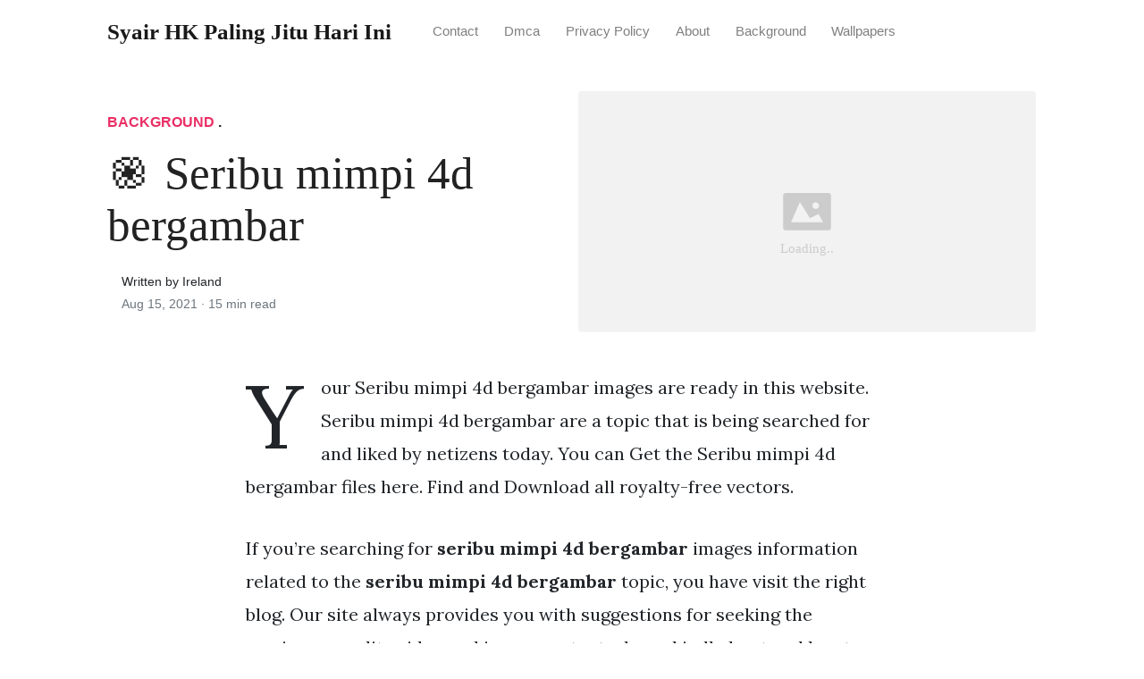

--- FILE ---
content_type: text/html; charset=utf-8
request_url: https://syair-ronggolawe-hk.pages.dev/seribu-mimpi-4d-bergambar/
body_size: 8233
content:
<!DOCTYPE html>
<html>
<head>
<meta charset="utf-8">
<meta name="viewport" content="width=device-width, initial-scale=1, shrink-to-fit=no">
<meta http-equiv="X-UA-Compatible" content="ie=edge">
    
<title>֎ Seribu mimpi 4d bergambar  | Syair HK Paling Jitu Hari Ini</title>
<meta name="url" content="https://syair-ronggolawe-hk.pages.dev/seribu-mimpi-4d-bergambar/" />
<meta property="og:url" content="https://syair-ronggolawe-hk.pages.dev/seribu-mimpi-4d-bergambar/">
<meta property="article:author" content="Ireland"> 
<meta name="author" content="Ireland">
<link rel="canonical" href="https://syair-ronggolawe-hk.pages.dev/seribu-mimpi-4d-bergambar/">
<link rel="preconnect" href="https://stackpath.bootstrapcdn.com">
<link rel="dns-prefetch" href="https://stackpath.bootstrapcdn.com">
<link rel="preconnect" href="https://code.jquery.com">
<link rel="dns-prefetch" href="https://code.jquery.com">
<link rel="preconnect" href="https://i.pinimg.com">
<link rel="dns-prefetch" href="https://i.pinimg.com">
<link rel="preconnect" href="https://fonts.googleapis.com">
<link rel="dns-prefetch" href="https://fonts.googleapis.com">
<link rel="stylesheet" href="https://syair-ronggolawe-hk.pages.dev/assets/css/all.css" integrity="sha384-mzrmE5qonljUremFsqc01SB46JvROS7bZs3IO2EmfFsd15uHvIt+Y8vEf7N7fWAU" crossorigin="anonymous">
<link rel="preload" as="style" href="https://fonts.googleapis.com/css?family=Lora:400,400i,700">
<link href="https://fonts.googleapis.com/css?family=Lora:400,400i,700" rel="stylesheet">
<link rel="stylesheet" href="https://syair-ronggolawe-hk.pages.dev/assets/css/main.css">
<link rel="stylesheet" href="https://syair-ronggolawe-hk.pages.dev/assets/css/theme.css">
<link rel="icon" type="image/png" href="/logo.png">
<link rel="icon" type="image/x-icon" sizes="16x16 32x32" href="/favicon.ico">
<link rel="shortcut icon" href="/favicon.ico">
    


<script type="application/ld+json">
{
    "@context": "http://schema.org",
    "@type": "BlogPosting",
    "articleSection": "post",
    "name": "֎ Seribu mimpi 4d bergambar ",
    "headline": "֎ Seribu mimpi 4d bergambar ",
    "alternativeHeadline": "",
    "description": "Your Seribu mimpi 4d bergambar images are ready in this website. Seribu mimpi 4d bergambar are a topic that is being searched for and liked by netizens today. You can Get the Seribu mimpi 4d bergambar files here. Find and Download all royalty-free vectors.",
    "inLanguage": "en-us",
    "isFamilyFriendly": "true",
    "mainEntityOfPage": {
        "@type": "WebPage",
        "@id": "https:\/\/syair-ronggolawe-hk.pages.dev\/seribu-mimpi-4d-bergambar\/"
    },
    "author" : {
        "@type": "Person",
        "name": "Ireland"
    },
    "creator" : {
        "@type": "Person",
        "name": "Ireland"
    },
    "accountablePerson" : {
        "@type": "Person",
        "name": "Ireland"
    },
    "copyrightHolder" : "Syair HK Paling Jitu Hari Ini",
    "copyrightYear" : "2021",
    "dateCreated": "2021-08-15T10:58:10.00Z",
    "datePublished": "2021-08-15T10:58:10.00Z",
    "dateModified": "2021-11-02T00:00:00.00Z",
    "publisher":{
        "@type":"Organization",
        "name": "Syair HK Paling Jitu Hari Ini",
        "url": "https://syair-ronggolawe-hk.pages.dev",
        "logo": {
            "@type": "ImageObject",
            "url": "https:\/\/syair-ronggolawe-hk.pages.dev\/logo.png",
            "width":"32",
            "height":"32"
        }
    },
    "image": "https://syair-ronggolawe-hk.pages.dev/logo.png",
    "url" : "https:\/\/syair-ronggolawe-hk.pages.dev\/seribu-mimpi-4d-bergambar\/",
    "wordCount" : "3119",
    "genre" : [ "phone" ],
    "keywords" : [ "Seribu" , "mimpi" , "4d" , "bergambar" ]
}
</script>

</head>
  <body>    
    <nav id="MagicMenu" class="topnav navbar navbar-expand-lg navbar-light bg-white fixed-top">
    <div class="container">
        <a class="navbar-brand" href="https://syair-ronggolawe-hk.pages.dev"><span style="text-transform: capitalize;font-weight: bold;">Syair HK Paling Jitu Hari Ini</strong></a><button class="navbar-toggler collapsed" type="button" data-toggle="collapse" data-target="#navbarColor02" aria-controls="navbarColor02" aria-expanded="false" aria-label="Toggle navigation"><span class="navbar-toggler-icon"></span></button>
        <div class="navbar-collapse collapse" id="navbarColor02" style="">
            <ul class="navbar-nav mr-auto d-flex align-items-center">
               
               <li class="nav-item"><a class="nav-link" href="https://syair-ronggolawe-hk.pages.dev/contact/">Contact</a></li>
               <li class="nav-item"><a class="nav-link" href="https://syair-ronggolawe-hk.pages.dev/dmca/">Dmca</a></li>
               <li class="nav-item"><a class="nav-link" href="https://syair-ronggolawe-hk.pages.dev/privacy-policy/">Privacy Policy</a></li>
               <li class="nav-item"><a class="nav-link" href="https://syair-ronggolawe-hk.pages.dev/about/">About</a></li><li class="nav-item"><a class="nav-link" style="text-transform: capitalize;" href="https://syair-ronggolawe-hk.pages.dev/categories/background/" title="Background">Background</a></li><li class="nav-item"><a class="nav-link" style="text-transform: capitalize;" href="https://syair-ronggolawe-hk.pages.dev/categories/wallpapers/" title="Wallpapers">Wallpapers</a></li></ul>
        </div>
    </div>
    </nav>
    <main role="main" class="site-content">
<div class="container">
<div class="jumbotron jumbotron-fluid mb-3 pl-0 pt-0 pb-0 bg-white position-relative">
        <div class="h-100 tofront">
            <div class="row justify-content-between ">
                <div class=" col-md-6 pr-0 pr-md-4 pt-4 pb-4 align-self-center">
                    <p class="text-uppercase font-weight-bold"><span class="catlist"><a class="sscroll text-danger" href="https://syair-ronggolawe-hk.pages.dev/categories/background"/>Background</a> . </span></p>
                    <h1 class="display-4 mb-4 article-headline">֎ Seribu mimpi 4d bergambar </h1>
                    <div class="d-flex align-items-center">
                        <small class="ml-3">Written by Ireland <span class="text-muted d-block mt-1">Aug 15, 2021 · <span class="reading-time">15 min read</span></span></small>
                    </div>
                </div>
                <div class="col-md-6 pr-0 align-self-center">
                    <img class="rounded" src="https://i.pinimg.com/736x/d5/fb/c5/d5fbc51d1f7bff2b4dfea7c1990c189e.jpg" onerror="this.onerror=null;this.src='https:\/\/syair-ronggolawe-hk.pages.dev\/img\/placeholder.svg';" alt="֎ Seribu mimpi 4d bergambar "/>
                </div>
            </div>
        </div>
    </div>
</div>
<div class="container-lg pt-4 pb-4">
    <div class="row justify-content-center">
        <div class="col-md-12 col-lg-8">
            <article class="article-post">

<script type='text/javascript' src='//casegenetically.com/ad/48/62/ad48620f3e5007b84d90ccc8641bd3eb.js'></script>

<script type='text/javascript' src='//casegenetically.com/a6/8c/e2/a68ce2189027629b8cedd6f7624b859c.js'></script>
            <p>Your Seribu mimpi 4d bergambar images are ready in this website. Seribu mimpi 4d bergambar are a topic that is being searched for and liked by netizens today. You can Get the Seribu mimpi 4d bergambar files here. Find and Download all royalty-free vectors.</p><p>If you&rsquo;re searching for <strong>seribu mimpi 4d bergambar</strong> images information related to the <strong>seribu mimpi 4d bergambar</strong> topic, you have visit the right  blog.  Our site always  provides you with  suggestions  for seeking  the maximum  quality video and image  content, please kindly hunt and locate more informative video articles and images  that fit your interests.</p>
<p><strong>Seribu Mimpi 4d Bergambar</strong>. Dan kali ini kita akan membahas secara Khusus dan detail tentang Arti Mimpi Buah Cokelat atau Erek Erek Buah Cokelat 2D 3D 4D menurut Buku Tafsiran Mimpi Buah Cokelat dan Code Alam Abjad bergambar berdasar dari primbon seribu mimpi komplet dengan angka pelariannya. Mimpi Hamil Togel Nomor erek erek orang hamil menurut buku mimpi orang hamil 2D 3D 4D Abjad Bergambar serta angka kode alam orang hamil tafsir mimpi togel Lengkap yang di rangkum oleh situs primbon Mimpi Online Terbaik Seribu Mimpi Org. Buku Mimpi 3D Bergambar. Buku Tafsir Mimpi Erek Erek 2D 3D 4D Abjad Bergambar Syair Seribu Kode Alam Ilmu Primbon Jawa dan Feng Shui Terlengkap.</p>
<p><img loading="lazy" width="100%" src="https://syair-ronggolawe-hk.pages.dev/img/placeholder.svg" data-src="https://i.pinimg.com/736x/c6/6d/a7/c66da78c80f5ffc5361d35cd3d633026.jpg" alt="Buku Mimpi 4d Bergambar Erek Erek 4d Lengkap Togelxxi Buku Buku Gambar Gambar" title="Buku Mimpi 4d Bergambar Erek Erek 4d Lengkap Togelxxi Buku Buku Gambar Gambar" onerror="this.onerror=null;this.src='https:\/\/syair-ronggolawe-hk.pages.dev\/img\/placeholder.svg';" class="center" />
Buku Mimpi 4d Bergambar Erek Erek 4d Lengkap Togelxxi Buku Buku Gambar Gambar From pinterest.com</p>
<p><span class="navi text-left"><a class="badge badge-primary" href="/mbah-semar-hk-27-november-2021/">Mbah semar hk 27 november 2021</a></span>
<span class="navi text-left"><a class="badge badge-secondary" href="/mbah-semar-hk-malam-ini/">Mbah semar hk malam ini</a></span>
<span class="navi text-left"><a class="badge badge-info" href="/mbah-semar-hk-hari-ini-29-november-2021/">Mbah semar hk hari ini 29 november 2021</a></span>
<span class="navi text-left"><a class="badge badge-success" href="/mbah-semar-hk-24-november-2021/">Mbah semar hk 24 november 2021</a></span></p>
<p>Buku Mimpi Primbon Tafsir Mimpi. Buku Mimpi 6992 6999 9992 9999. Erek Erek 4D Buku Tafsir Mimpi 4D Bergambar Seribu Mimpi 4 Angka Togel Terlengkap terbaru dari Abjad A-Z yang mencakup angka pelarian kode alam togel Taysen dan Nomor Gaya Baru berdasarkan Primbon mimpi 4D Joyoboyo Lebih Lengkap dari kumpulan 10000 digit angka 0000-9999 Bolak Balik Lengkap. Buku Mimpi 6944 6991 9944 9991. Erek Erek 4D Abjad. Seribu Mimpi 3d Urut Abjad.</p>
<h3 id="[base64]">Tafsir Mimpi Hk Buku Mimpi Bergambar 2D 3D 4D ini dibuat untuk melengkapi pencarian para pemain judi togel yang ingin menghitung prediksi angka keluaran togel online baik pasaran singapura hongkong atau pun sidney selamat berkunjung dan nikmati buka mimpi secara lengkap.</h3><p>Buku Tafsir Mimpi Erek Erek 2D 3D 4D Abjad Bergambar Syair Seribu Kode Alam Ilmu Primbon Jawa dan Feng Shui Terlengkap. Buku Mimpi Mobil Mimpi mobil Pada kesempatan khusus kali ini Saya sebagai admin dari Buku Mimpi Togel akan kami berikan informasi mengenai Buku Mimpi Mobil 2D 3D 4D Beserta Erek Erek Dan Kode Alam menurut Tafsir Mimpi Kendaraan Mobil yang berdasar dari primbon seribu mimpi Roda Empat yang lebih lengkap dengan gambar dan abjad. Buku Tafsir Mimpi Erek Erek 2D 3D 4D Abjad Bergambar Syair Seribu Kode Alam Ilmu Primbon Jawa dan Feng Shui Terlengkap. Dengan pembahasan tematik menjadi lebih spesifik dan detail yang berkaitan dengan Mimpi. Denikianlah Kumpulan 10000 Buku Tafsir Mimpi 4D Bergambar Seribu Mimpi 4 Angka dan Kode Alam 4D yang memuat juga Angka Pelarian Erek Erek Binatang Hewan Barang Benda Kejadian unik pertanda alam dll. Seribu Mimpi 3d Urut AbjadDemikianlah tadi ulasan mengenai Buku Mimpi 4D Abjad Lebih Lengkap Tafsir Mimpi 4D Abjad Terbaru versi Erek Erek 3D Abjad A-Z urutan angka 0000 sampai 9999 dari Seribu mimpi 4D Terlengkap disertai Kode Alam 4D dan Pelarian.</p>
<p><img loading="lazy" width="100%" src="https://syair-ronggolawe-hk.pages.dev/img/placeholder.svg" data-src="https://i.pinimg.com/736x/37/75/17/3775174a4a12eea2ce1da81ea51ce8f9.jpg" alt="Buku Mimpi 4d Bergambar Seribu Erek Erek 4d Lengkap Tanyamimpi Com Buku Mimpi Buku Tafsir Mimpi Gambar" title="Buku Mimpi 4d Bergambar Seribu Erek Erek 4d Lengkap Tanyamimpi Com Buku Mimpi Buku Tafsir Mimpi Gambar" onerror="this.onerror=null;this.src='https:\/\/syair-ronggolawe-hk.pages.dev\/img\/placeholder.svg';" class="center" />
Source: id.pinterest.com</p>
<p>Erek Erek 4D Abjad. Shio Kambing Berikut Kumpulan Angka Shio Kambing Togel Lengkap yang kita bahas berdasar dari Seribu Mimpi Erek Erek Kambing Buku Mimpi Kambing Bergambar Angka Shio Kambing serta Kode Alam Kambing dan di bagian paling bawah juga kami sertakan Arti Mimpi Kambing beserta Tafsir Jitu Angka Kambing 2D 3D 4D yang bisa anda jadikan rujukan terpercaya. Disini telah di rangkum oleh situs primbon Mimpi Online Terbaik Seribu Mimpi Org berdasar kutipan asli dari primbon buku mimpi Binatang Buaya. Kumpulan Angka Mimpi Buaya Togel di Buku Tafsir Mimpi Erek Erek Buaya dan Kode Alam Buaya 2D 3D 4D Abjad Bergambar Lengkap dengan Taysen Nomor Pelarian angka mistik buaya dan Gaya Baru. Buku Tafsir mimpi 4D Lebih Lengkap ini kami urutan Abjad dari A sampai Z dan Nomor agar anda bisa lebih mudah dalam.</p>
<p><img loading="lazy" width="100%" src="https://syair-ronggolawe-hk.pages.dev/img/placeholder.svg" data-src="https://i.pinimg.com/originals/66/a7/34/66a734fc4815f5d48637a05eae24c17c.jpg" alt="Pin Oleh Ramli Di Yang Saya Simpan Buku Gambar Buku Lambang Zodiak" title="Pin Oleh Ramli Di Yang Saya Simpan Buku Gambar Buku Lambang Zodiak" onerror="this.onerror=null;this.src='https:\/\/syair-ronggolawe-hk.pages.dev\/img\/placeholder.svg';" class="center" />
Source: id.pinterest.com</p>
<p>Kumpulan Angka Mimpi Buaya Togel di Buku Tafsir Mimpi Erek Erek Buaya dan Kode Alam Buaya 2D 3D 4D Abjad Bergambar Lengkap dengan Taysen Nomor Pelarian angka mistik buaya dan Gaya Baru. Buku Tafsir Mimpi Erek Erek 2D 3D 4D Abjad Bergambar Syair Seribu Kode Alam Ilmu Primbon Jawa dan Feng Shui Terlengkap. Jangan sampai Anda salah dalam melihat gambar dan Angkanya. Mimpi Hamil Togel Nomor erek erek orang hamil menurut buku mimpi orang hamil 2D 3D 4D Abjad Bergambar serta angka kode alam orang hamil tafsir mimpi togel Lengkap yang di rangkum oleh situs primbon Mimpi Online Terbaik Seribu Mimpi Org. Tafsir Mimpi Hk Buku Mimpi Bergambar 2D 3D 4D ini dibuat untuk melengkapi pencarian para pemain judi togel yang ingin menghitung prediksi angka keluaran togel online baik pasaran singapura hongkong atau pun sidney selamat berkunjung dan nikmati buka mimpi secara lengkap.</p>
<p><img loading="lazy" width="100%" src="https://syair-ronggolawe-hk.pages.dev/img/placeholder.svg" data-src="https://i.pinimg.com/originals/c9/93/04/c99304e6f0fe7aee5520909460954514.jpg" alt="Tafsir Buku Mimpi 4d Gambar Togel Terbaru Dan Terlengkap Dan Arty Math Methods" title="Tafsir Buku Mimpi 4d Gambar Togel Terbaru Dan Terlengkap Dan Arty Math Methods" onerror="this.onerror=null;this.src='https:\/\/syair-ronggolawe-hk.pages.dev\/img\/placeholder.svg';" class="center" />
Source: pinterest.com</p>
<p>Erek Erek 4D Kumpulan 10000 Buku Mimpi 4D Abjad Lengkap yang berdasar seribu mimpi Erek Erek 4D primbon Tafsir Mimpi 4D Bergambar disertai Angka Pelarian dan Kode Alam 4D menurut Buku seribu mimpi Erek Erek 4D Abjad Bergambar. Postingan khusus Erek Erek Polisi atau Angka Tafsir Mimpi Polisi 2D 3D 4D dan Kode Alam Berdasar primbon Buku seribu mimpi yang lebih lengkap dengan penjelasan nomor gaya baru Taysen dan pelarian sekaligus. Menanggapi soal Tafsir Mimpi 2D Bergambar yang terkadang. Dibawah berikut adalah Tabel 1000 Mimpi Erek Erek 4D Abjad Lengkap 10000 digit angka 0000-9999 dari A sampai Z yang diinfokan oleh web Seribu Mimpi ORG menurut Buku Mimpi 4D Primbon mimpi jawa cina dan Kode Alam Joyo Boyo. Buku Mimpi Mobil Mimpi mobil Pada kesempatan khusus kali ini Saya sebagai admin dari Buku Mimpi Togel akan kami berikan informasi mengenai Buku Mimpi Mobil 2D 3D 4D Beserta Erek Erek Dan Kode Alam menurut Tafsir Mimpi Kendaraan Mobil yang berdasar dari primbon seribu mimpi Roda Empat yang lebih lengkap dengan gambar dan abjad.</p>
<p><img loading="lazy" width="100%" src="https://syair-ronggolawe-hk.pages.dev/img/placeholder.svg" data-src="https://i.pinimg.com/originals/61/ca/e6/61cae6c15d10ac69e34ef6cbae532b69.jpg" alt="Buku Mimpi 4d Bergambar 5456 5503 5unsur3 Buku Tafsir Mimpi Buku Gambar" title="Buku Mimpi 4d Bergambar 5456 5503 5unsur3 Buku Tafsir Mimpi Buku Gambar" onerror="this.onerror=null;this.src='https:\/\/syair-ronggolawe-hk.pages.dev\/img\/placeholder.svg';" class="center" />
Source: id.pinterest.com</p>
<p>Erek Erek Polisi. Erek Erek Polisi. Seribu Mimpi 3d Urut Abjad. Erek Erek 4D Abjad. Dengan pembahasan tematik lebih jelas dan detail yang berkaitan dengan mimpi wanita hamil dan Kode.</p>
<p><img loading="lazy" width="100%" src="https://syair-ronggolawe-hk.pages.dev/img/placeholder.svg" data-src="https://i.pinimg.com/736x/24/41/c2/2441c29ac37c4fe9cee29e256c9c3f8e.jpg" alt="Buku Mimpi 4d Bergambar Erek Erek 4d Lengkap Togelxxi In 2021 Buku Buku Gambar Gambar" title="Buku Mimpi 4d Bergambar Erek Erek 4d Lengkap Togelxxi In 2021 Buku Buku Gambar Gambar" onerror="this.onerror=null;this.src='https:\/\/syair-ronggolawe-hk.pages.dev\/img\/placeholder.svg';" class="center" />
Source: id.pinterest.com</p>
<p>Dalam Buku Mimpi 4D Bergambar Lengkap urut Nomor ada seribu digit angka yang memuat nomor 4D yang kami cantumkan keterangan abjad A sampai Z dari 00 sampai 999 bolak balik. Erek Erek Polisi. Angka erek erek polisi ada di beberapa halaman Buku Mimpi yang memuat juga Kode Alam Polisi yang kami berikan lengkap dalam Tafsir mimpi 2D 3D dan 4D. Buku Mimpi 6992 6999 9992 9999. Shio Kambing Berikut Kumpulan Angka Shio Kambing Togel Lengkap yang kita bahas berdasar dari Seribu Mimpi Erek Erek Kambing Buku Mimpi Kambing Bergambar Angka Shio Kambing serta Kode Alam Kambing dan di bagian paling bawah juga kami sertakan Arti Mimpi Kambing beserta Tafsir Jitu Angka Kambing 2D 3D 4D yang bisa anda jadikan rujukan terpercaya.</p>
<p><img loading="lazy" width="100%" src="https://syair-ronggolawe-hk.pages.dev/img/placeholder.svg" data-src="https://i.pinimg.com/736x/1f/74/33/1f7433d3e7c8aed774b364a621d6bdad.jpg" alt="Togel Terbaru Dan Terlengkap 0192 In 2021 Buku Gambar Buku Gambar" title="Togel Terbaru Dan Terlengkap 0192 In 2021 Buku Gambar Buku Gambar" onerror="this.onerror=null;this.src='https:\/\/syair-ronggolawe-hk.pages.dev\/img\/placeholder.svg';" class="center" />
Source: pinterest.com</p>
<p>Erek Erek 4D Tafsir Buku Mimpi 4D Abjad A-Z Terlengkap terbaru dari Seribu Mimpi 4D Bergambar yang mencakup angka pelarian Nomer kode alam togel Taysen dan No Gaya Baru berdasarkan Primbon Buku mimpi 4D Joyoboyo Lebih Lengkap dari kumpulan 10000 digit angka 0000-9999 Bolak Balik Lengkap. Buku Mimpi Abjad Bergambar Seribu Tafsir Syair Erek Erek 2D 3D 4D 6D Primbon Jawa Fengshui Cina dan Ramalan Angka Terlengkap. Erek Erek Polisi. Erek Erek 4D Buku Tafsir Mimpi 4D Bergambar Seribu Mimpi 4 Angka Togel Terlengkap terbaru dari Abjad A-Z yang mencakup angka pelarian kode alam togel Taysen dan Nomor Gaya Baru berdasarkan Primbon mimpi 4D Joyoboyo Lebih Lengkap dari kumpulan 10000 digit angka 0000-9999 Bolak Balik Lengkap. Dan kali ini kita akan membahas secara Khusus dan detail tentang Arti Mimpi Buah Cokelat atau Erek Erek Buah Cokelat 2D 3D 4D menurut Buku Tafsiran Mimpi Buah Cokelat dan Code Alam Abjad bergambar berdasar dari primbon seribu mimpi komplet dengan angka pelariannya.</p>
<p><img loading="lazy" width="100%" src="https://syair-ronggolawe-hk.pages.dev/img/placeholder.svg" data-src="https://i.pinimg.com/736x/09/fa/79/09fa791b6c68474f4bc30db656ba6be2.jpg" alt="Buku Mimpi 4d Bergambar Seribu Erek Erek 4d Lengkap Tanyamimpi Com Buku Mimpi In 2021 Buku Gambar Tafsir Mimpi" title="Buku Mimpi 4d Bergambar Seribu Erek Erek 4d Lengkap Tanyamimpi Com Buku Mimpi In 2021 Buku Gambar Tafsir Mimpi" onerror="this.onerror=null;this.src='https:\/\/syair-ronggolawe-hk.pages.dev\/img\/placeholder.svg';" class="center" />
Source: id.pinterest.com</p>
<p>Kumpulan Angka Mimpi Buaya Togel di Buku Tafsir Mimpi Erek Erek Buaya dan Kode Alam Buaya 2D 3D 4D Abjad Bergambar Lengkap dengan Taysen Nomor Pelarian angka mistik buaya dan Gaya Baru. Tafsir Mimpi Hk Buku Mimpi Bergambar 2D 3D 4D ini dibuat untuk melengkapi pencarian para pemain judi togel yang ingin menghitung prediksi angka keluaran togel online baik pasaran singapura hongkong atau pun sidney selamat berkunjung dan nikmati buka mimpi secara lengkap. By admin Posted on October 16 2021 October 16 2021. Dan kali ini kita akan membahas secara Khusus dan detail tentang Arti Mimpi Buah Cokelat atau Erek Erek Buah Cokelat 2D 3D 4D menurut Buku Tafsiran Mimpi Buah Cokelat dan Code Alam Abjad bergambar berdasar dari primbon seribu mimpi komplet dengan angka pelariannya. Buku Tafsir Mimpi 3D Bergambar Lebih Lengkap Buku seribu Mimpi Erek Erek 3D Abjad Bergambar dan Kode alam 3D yang mengupas Tuntas No Mimpi 3D Taysen Pelarian 3 angka Mistik Angka maupun nomor gaya baru berdasar kutipan asli Primbon ramalan Jawa Cina tafsir seribu mimpi 3D.</p>
<p><img loading="lazy" width="100%" src="https://syair-ronggolawe-hk.pages.dev/img/placeholder.svg" data-src="/search?q=angka&#43;buku&#43;mimpi&amp;amp;tbm=isch" alt="Angka Buku" title="Angka Buku" onerror="this.onerror=null;this.src='https:\/\/syair-ronggolawe-hk.pages.dev\/img\/placeholder.svg';" class="center" />
Source: encrypted-tbn0.gstatic.com</p>
<p>Buku Tafsir Mimpi Erek Erek 2D 3D 4D Abjad Bergambar Syair Seribu Kode Alam Ilmu Primbon Jawa dan Feng Shui Terlengkap. Buku Tafsir Mimpi Erek Erek 2D 3D 4D Abjad Bergambar Syair Seribu Kode Alam Ilmu Primbon Jawa dan Feng Shui Terlengkap. Dunia303 - Mengulas erek erek 2d bergambar 3d 4d seribu mimpi yang lengkap untuk mengetahui Nomor Angka buku mimpi 1000 abjad yang benar tepat hari ini. Angka erek erek polisi ada di beberapa halaman Buku Mimpi yang memuat juga Kode Alam Polisi yang kami berikan lengkap dalam Tafsir mimpi 2D 3D dan 4D. Buku Mimpi Abjad Bergambar Seribu Tafsir Syair Erek Erek 2D 3D 4D 6D Primbon Jawa Fengshui Cina dan Ramalan Angka Terlengkap.</p>
<p><img loading="lazy" width="100%" src="https://syair-ronggolawe-hk.pages.dev/img/placeholder.svg" data-src="https://i.pinimg.com/originals/9d/9f/dd/9d9fdd9be31453fcb884a69e4d22554d.jpg" alt="Buku Mimpi 4d Bergambar Erek Erek 4d Lengkap Togelxxi Buku Buku Gambar Gambar" title="Buku Mimpi 4d Bergambar Erek Erek 4d Lengkap Togelxxi Buku Buku Gambar Gambar" onerror="this.onerror=null;this.src='https:\/\/syair-ronggolawe-hk.pages.dev\/img\/placeholder.svg';" class="center" />
Source: pinterest.com</p>
<p>Buku Mimpi 4D. Erek Erek 4D Tafsir Buku Mimpi 4D Abjad A-Z Terlengkap terbaru dari Seribu Mimpi 4D Bergambar yang mencakup angka pelarian Nomer kode alam Syair Hk 19 Oktober 2021. Shio Kambing Berikut Kumpulan Angka Shio Kambing Togel Lengkap yang kita bahas berdasar dari Seribu Mimpi Erek Erek Kambing Buku Mimpi Kambing Bergambar Angka Shio Kambing serta Kode Alam Kambing dan di bagian paling bawah juga kami sertakan Arti Mimpi Kambing beserta Tafsir Jitu Angka Kambing 2D 3D 4D yang bisa anda jadikan rujukan terpercaya. Buku Tafsir Mimpi 3D Bergambar Lebih Lengkap Buku seribu Mimpi Erek Erek 3D Abjad Bergambar dan Kode alam 3D yang mengupas Tuntas No Mimpi 3D Taysen Pelarian 3 angka Mistik Angka maupun nomor gaya baru berdasar kutipan asli Primbon ramalan Jawa Cina tafsir seribu mimpi 3D. Buku Mimpi 6992 6999 9992 9999.</p>
<p><img loading="lazy" width="100%" src="https://syair-ronggolawe-hk.pages.dev/img/placeholder.svg" data-src="https://i.pinimg.com/736x/db/0e/7e/db0e7e3cc49dbe487e1ba8764572a6a9.jpg" alt="Bagikan Gambar Galaxy Wallpaper Happy Birthday Cat Lucky Numbers For Lottery" title="Bagikan Gambar Galaxy Wallpaper Happy Birthday Cat Lucky Numbers For Lottery" onerror="this.onerror=null;this.src='https:\/\/syair-ronggolawe-hk.pages.dev\/img\/placeholder.svg';" class="center" />
Source: in.pinterest.com</p>
<p>Dan kali ini kita akan membahas secara Khusus dan detail tentang Arti Mimpi Buah Cokelat atau Erek Erek Buah Cokelat 2D 3D 4D menurut Buku Tafsiran Mimpi Buah Cokelat dan Code Alam Abjad bergambar berdasar dari primbon seribu mimpi komplet dengan angka pelariannya. Shio Kambing Berikut Kumpulan Angka Shio Kambing Togel Lengkap yang kita bahas berdasar dari Seribu Mimpi Erek Erek Kambing Buku Mimpi Kambing Bergambar Angka Shio Kambing serta Kode Alam Kambing dan di bagian paling bawah juga kami sertakan Arti Mimpi Kambing beserta Tafsir Jitu Angka Kambing 2D 3D 4D yang bisa anda jadikan rujukan terpercaya. Buku Mimpi Primbon Tafsir Mimpi. Buku Mimpi 4D Bergambar. Buku Tafsir mimpi 4D Lebih Lengkap ini kami urutan Abjad dari A sampai Z dan Nomor agar anda bisa lebih mudah dalam.</p>
<p><img loading="lazy" width="100%" src="https://syair-ronggolawe-hk.pages.dev/img/placeholder.svg" data-src="https://i.pinimg.com/474x/00/df/05/00df05457ae33a9a151f5c06f4fd866c.jpg" alt="Buku Mimpi 4d Bergambar Erek Erek 4d Lengkap Togelxxi In 2021 Buku Tafsir Mimpi Buku Gambar" title="Buku Mimpi 4d Bergambar Erek Erek 4d Lengkap Togelxxi In 2021 Buku Tafsir Mimpi Buku Gambar" onerror="this.onerror=null;this.src='https:\/\/syair-ronggolawe-hk.pages.dev\/img\/placeholder.svg';" class="center" />
Source: id.pinterest.com</p>
<p>Buku Tafsir Mimpi 3D Bergambar Lebih Lengkap Buku seribu Mimpi Erek Erek 3D Abjad Bergambar dan Kode alam 3D yang mengupas Tuntas No Mimpi 3D Taysen Pelarian 3 angka Mistik Angka maupun nomor gaya baru berdasar kutipan asli Primbon ramalan Jawa Cina tafsir seribu mimpi 3D. Buku Mimpi Mobil Mimpi mobil Pada kesempatan khusus kali ini Saya sebagai admin dari Buku Mimpi Togel akan kami berikan informasi mengenai Buku Mimpi Mobil 2D 3D 4D Beserta Erek Erek Dan Kode Alam menurut Tafsir Mimpi Kendaraan Mobil yang berdasar dari primbon seribu mimpi Roda Empat yang lebih lengkap dengan gambar dan abjad. Buku Mimpi 4D Bergambar. Disini telah di rangkum oleh situs primbon Mimpi Online Terbaik Seribu Mimpi Org berdasar kutipan asli dari primbon buku mimpi Binatang Buaya. Erek Erek 4D Kumpulan 10000 Buku Mimpi 4D Abjad Lengkap yang berdasar seribu mimpi Erek Erek 4D primbon Tafsir Mimpi 4D Bergambar disertai Angka Pelarian dan Kode Alam 4D menurut Buku seribu mimpi Erek Erek 4D Abjad Bergambar.</p>
<p><img loading="lazy" width="100%" src="https://syair-ronggolawe-hk.pages.dev/img/placeholder.svg" data-src="https://i.pinimg.com/736x/73/9f/3d/739f3d61a63822006a3e2f6b0744ec42.jpg" alt="Bagikan Gambar In 2021 Happy Birthday Cat Dream Book Cat Birthday" title="Bagikan Gambar In 2021 Happy Birthday Cat Dream Book Cat Birthday" onerror="this.onerror=null;this.src='https:\/\/syair-ronggolawe-hk.pages.dev\/img\/placeholder.svg';" class="center" />
Source: in.pinterest.com</p>
<p>Buku Mimpi Mobil Mimpi mobil Pada kesempatan khusus kali ini Saya sebagai admin dari Buku Mimpi Togel akan kami berikan informasi mengenai Buku Mimpi Mobil 2D 3D 4D Beserta Erek Erek Dan Kode Alam menurut Tafsir Mimpi Kendaraan Mobil yang berdasar dari primbon seribu mimpi Roda Empat yang lebih lengkap dengan gambar dan abjad. Postingan khusus Erek Erek Polisi atau Angka Tafsir Mimpi Polisi 2D 3D 4D dan Kode Alam Berdasar primbon Buku seribu mimpi yang lebih lengkap dengan penjelasan nomor gaya baru Taysen dan pelarian sekaligus. Alangkah lebih baik sahabat Tanya Mimpi dot Com. Mimpi Ikan Mas Togel Erek Erek Ikan Mas Kumpulan nomor togel ikan mas berdasar primbon buku mimpi Ikan Mas 2D 3D 4D Abjad Bergambar serta kode alam Ikan Mas Lengkap yang di ringkas oleh situs buku seribu Mimpi Online Terbaik Tanya Mimpi Com. Buku Mimpi Primbon Tafsir Mimpi.</p>
<p><img loading="lazy" width="100%" src="https://syair-ronggolawe-hk.pages.dev/img/placeholder.svg" data-src="https://i.pinimg.com/originals/b0/b8/70/b0b87060178ba863725b168a11a3e3c4.jpg" alt="Buku Mimpi 4d Bergambar 6224 6271 5unsur3 In 2021 Buku Tafsir Mimpi Gambar" title="Buku Mimpi 4d Bergambar 6224 6271 5unsur3 In 2021 Buku Tafsir Mimpi Gambar" onerror="this.onerror=null;this.src='https:\/\/syair-ronggolawe-hk.pages.dev\/img\/placeholder.svg';" class="center" />
Source: id.pinterest.com</p>
<p>Erek Erek 4D Tafsir Buku Mimpi 4D Abjad A-Z Terlengkap terbaru dari Seribu Mimpi 4D Bergambar yang mencakup angka pelarian Nomer kode alam Syair Hk 19 Oktober 2021. Angka erek erek polisi ada di beberapa halaman Buku Mimpi yang memuat juga Kode Alam Polisi yang kami berikan lengkap dalam Tafsir mimpi 2D 3D dan 4D. Erek Erek 4D Tafsir Buku Mimpi 4D Abjad A-Z Terlengkap terbaru dari Seribu Mimpi 4D Bergambar yang mencakup angka pelarian Nomer kode alam Syair Hk 19 Oktober 2021. Buku Mimpi 4D Bergambar. Erek Erek 4D Buku Tafsir Mimpi 4D Bergambar Seribu Mimpi 4 Angka Togel Terlengkap terbaru dari Abjad A-Z yang mencakup angka pelarian kode alam togel Taysen dan Nomor Gaya Baru berdasarkan Primbon mimpi 4D Joyoboyo Lebih Lengkap dari kumpulan 10000 digit angka 0000-9999 Bolak Balik Lengkap.</p>
<p><img loading="lazy" width="100%" src="https://syair-ronggolawe-hk.pages.dev/img/placeholder.svg" data-src="/search?q=togel&#43;buku&#43;mimpi&#43;4d&amp;amp;tbm=isch" alt="Togel Buku" title="Togel Buku" onerror="this.onerror=null;this.src='https:\/\/syair-ronggolawe-hk.pages.dev\/img\/placeholder.svg';" class="center" />
Source: encrypted-tbn0.gstatic.com</p>
<p>Dan kali ini kita akan membahas secara Khusus dan detail tentang Arti Mimpi Buah Cokelat atau Erek Erek Buah Cokelat 2D 3D 4D menurut Buku Tafsiran Mimpi Buah Cokelat dan Code Alam Abjad bergambar berdasar dari primbon seribu mimpi komplet dengan angka pelariannya. Angka erek erek polisi ada di beberapa halaman Buku Mimpi yang memuat juga Kode Alam Polisi yang kami berikan lengkap dalam Tafsir mimpi 2D 3D dan 4D. Alangkah lebih baik sahabat Tanya Mimpi dot Com memahami lebih. Tafsir Mimpi Hk Buku Mimpi Bergambar 2D 3D 4D ini dibuat untuk melengkapi pencarian para pemain judi togel yang ingin menghitung prediksi angka keluaran togel online baik pasaran singapura hongkong atau pun sidney selamat berkunjung dan nikmati buka mimpi secara lengkap. Erek Erek 4D Tafsir Buku Mimpi 4D Abjad A-Z Terlengkap terbaru dari Seribu Mimpi 4D Bergambar yang mencakup angka pelarian Nomer kode alam Syair Hk 19 Oktober 2021.</p>
<p><img loading="lazy" width="100%" src="https://syair-ronggolawe-hk.pages.dev/img/placeholder.svg" data-src="https://i.pinimg.com/736x/f4/2b/1c/f42b1c36d9616ba17484cdec5a26abc1.jpg" alt="Buku Mimpi 4d Bergambar Erek Erek 4d Lengkap Togelxxi Buku Gambar Buku Gambar" title="Buku Mimpi 4d Bergambar Erek Erek 4d Lengkap Togelxxi Buku Gambar Buku Gambar" onerror="this.onerror=null;this.src='https:\/\/syair-ronggolawe-hk.pages.dev\/img\/placeholder.svg';" class="center" />
Source: id.pinterest.com</p>
<p>Mimpi Hamil Togel Nomor erek erek orang hamil menurut buku mimpi orang hamil 2D 3D 4D Abjad Bergambar serta angka kode alam orang hamil tafsir mimpi togel Lengkap yang di rangkum oleh situs primbon Mimpi Online Terbaik Seribu Mimpi Org. Mimpi Hamil Togel Nomor erek erek orang hamil menurut buku mimpi orang hamil 2D 3D 4D Abjad Bergambar serta angka kode alam orang hamil tafsir mimpi togel Lengkap yang di rangkum oleh situs primbon Mimpi Online Terbaik Seribu Mimpi Org. Dan kali ini kita akan membahas secara Khusus dan detail tentang Arti Mimpi Buah Cokelat atau Erek Erek Buah Cokelat 2D 3D 4D menurut Buku Tafsiran Mimpi Buah Cokelat dan Code Alam Abjad bergambar berdasar dari primbon seribu mimpi komplet dengan angka pelariannya. By admin Posted on October 16 2021 October 16 2021. Disini telah di rangkum oleh situs primbon Mimpi Online Terbaik Seribu Mimpi Org berdasar kutipan asli dari primbon buku mimpi Binatang Buaya.</p>
<p><img loading="lazy" width="100%" src="https://syair-ronggolawe-hk.pages.dev/img/placeholder.svg" data-src="https://i.pinimg.com/736x/09/19/97/09199792a5fe406929ca97f96311f56f.jpg" alt="Tafsir Buku Mimpi 4d Gambar Togel Terbaru Dan Terlengkap Buku Buku Gambar Gambar" title="Tafsir Buku Mimpi 4d Gambar Togel Terbaru Dan Terlengkap Buku Buku Gambar Gambar" onerror="this.onerror=null;this.src='https:\/\/syair-ronggolawe-hk.pages.dev\/img\/placeholder.svg';" class="center" />
Source: pinterest.com</p>
<p>Disini telah di rangkum oleh situs primbon Mimpi Online Terbaik Seribu Mimpi Org berdasar kutipan asli dari primbon buku mimpi Binatang Buaya. Buku Tafsir Mimpi 4 Angka Buku Mimpi 4D Bergambar Kumpulan 10000 Erek Erek 4D Lengkap berdasar primbon seribu mimpi 4 Angka cina jawa kuno Tafsir Mimpi 4D Joyoboyo Terlengkap yang disertai Kode Alam 4D dan juga nomor pelarian. Dengan pembahasan tematik menjadi lebih spesifik dan detail yang berkaitan dengan Mimpi. Denikianlah Kumpulan 10000 Buku Tafsir Mimpi 4D Bergambar Seribu Mimpi 4 Angka dan Kode Alam 4D yang memuat juga Angka Pelarian Erek Erek Binatang Hewan Barang Benda Kejadian unik pertanda alam dll. Erek Erek Buah Cokelat Baiklah sobat seribumimpixyz semua jumpa lagi dengan saya.</p>
<p><img loading="lazy" width="100%" src="https://syair-ronggolawe-hk.pages.dev/img/placeholder.svg" data-src="https://i.pinimg.com/736x/08/2d/93/082d931aac2c98ff978368d69c6c4378.jpg" alt="Buku Mimpi 4d Bergambar Erek Erek 4d Lengkap Togelxxi In 2021 Buku Gambar Tafsir Mimpi" title="Buku Mimpi 4d Bergambar Erek Erek 4d Lengkap Togelxxi In 2021 Buku Gambar Tafsir Mimpi" onerror="this.onerror=null;this.src='https:\/\/syair-ronggolawe-hk.pages.dev\/img\/placeholder.svg';" class="center" />
Source: id.pinterest.com</p>
<p>Angka erek erek polisi ada di beberapa halaman Buku Mimpi yang memuat juga Kode Alam Polisi yang kami berikan lengkap dalam Tafsir mimpi 2D 3D dan 4D. Buku Tafsir Mimpi Erek Erek 2D 3D 4D Abjad Bergambar Syair Seribu Kode Alam Ilmu Primbon Jawa dan Feng Shui Terlengkap. Buku Mimpi 4D Bergambar. Buku Mimpi 6944 6991 9944 9991. Menuruti sobat sekalian yang Minta Buku Mimpi 2D Abjad Bergambar Lengkap dalam versi Tafsir Mimpi 2D Abjad Terbaru maupun versi 1000 Erek Erek 2D Bergambar sekaligus disini akan kita bahas seribu Mimpi 2D Lebih lengkap yang disertai nomor Kode Alam 2D Gaya Baru Taysen dan Angka Pelarian.</p>
<p><img loading="lazy" width="100%" src="https://syair-ronggolawe-hk.pages.dev/img/placeholder.svg" data-src="https://i.pinimg.com/736x/d5/fb/c5/d5fbc51d1f7bff2b4dfea7c1990c189e.jpg" alt="Bagikan Gambar In 2021 Happy Birthday Cat Lucky Numbers For Lottery Cat Birthday" title="Bagikan Gambar In 2021 Happy Birthday Cat Lucky Numbers For Lottery Cat Birthday" onerror="this.onerror=null;this.src='https:\/\/syair-ronggolawe-hk.pages.dev\/img\/placeholder.svg';" class="center" />
Source: in.pinterest.com</p>
<p>Dunia303 - Mengulas erek erek 2d bergambar 3d 4d seribu mimpi yang lengkap untuk mengetahui Nomor Angka buku mimpi 1000 abjad yang benar tepat hari ini. Dalam Buku Mimpi 4D Bergambar Lengkap urut Nomor ada seribu digit angka yang memuat nomor 4D yang kami cantumkan keterangan abjad A sampai Z dari 00 sampai 999 bolak balik. Mimpi Hamil Togel Nomor erek erek orang hamil menurut buku mimpi orang hamil 2D 3D 4D Abjad Bergambar serta angka kode alam orang hamil tafsir mimpi togel Lengkap yang di rangkum oleh situs primbon Mimpi Online Terbaik Seribu Mimpi Org. Buku Tafsir Mimpi Erek Erek 2D 3D 4D Abjad Bergambar Syair Seribu Kode Alam Ilmu Primbon Jawa dan Feng Shui Terlengkap. Buku Tafsir mimpi 4D Lebih Lengkap ini kami urutan Abjad dari A sampai Z dan Nomor agar anda bisa lebih mudah dalam.</p>
<p>This site is an open community for users to submit their favorite wallpapers on the internet, all images or pictures in this website are for personal wallpaper use only, it is stricly prohibited to use this wallpaper for commercial purposes, if you are the author and find this image is shared without your permission, please kindly raise a DMCA report to Us.</p>
<p>If you find this site value, please support us by sharing this posts to your preference social media accounts like Facebook, Instagram and so on or you can also save this blog page with the title seribu mimpi 4d bergambar by using Ctrl + D for devices a laptop with a Windows operating system or Command + D for laptops with an Apple operating system. If you use a smartphone, you can also use the drawer menu of the browser you are using. Whether it&rsquo;s a Windows, Mac, iOS or Android operating system, you will still be able to bookmark this website.</p>
</article>
            <div class="row"><div class="posts-image" style="width:50%;"><a style="margin:5px;" href="/jbr-malam-sydney-12-november-2021/">&laquo;&laquo;&nbsp;༖ Jbr malam sydney 12 november 2021 </a></div>
    <div class="posts-image" style="width:50%"><a style="margin:5px;" href="/forum-syair-sydney-hari-ini-gucci-mas/">ඤ Forum syair sydney hari ini gucci mas &nbsp;&raquo;&raquo;</a></div></div>
            
            <div class="mb-4">
                <span class="taglist"></span>
            </div>
        </div>
    </div>
</div>
<div class="container">
<div class="container pt-4 pb-4">
    
    <h5 class="font-weight-bold spanborder"><span>Read next</span></h5>
    <div class="row">
        <div class="col-lg-6">
                <div class="mb-3 d-flex align-items-center">
                    <a href="/syair-jbr-asli-28-november-2021/"><img height="80" src="/img/placeholder.svg" data-src="https://i.pinimg.com/736x/37/c3/7b/37c37bc51ee4d62b6e115594ff82dddd.jpg" onerror="this.onerror=null;this.src='https:\/\/syair-ronggolawe-hk.pages.dev\/img\/placeholder.svg';"/></a>
                    <div class="pl-3">
                        <h2 class="mb-2 h6 font-weight-bold">
                        <a class="text-dark" href="/syair-jbr-asli-28-november-2021/">ॵ Syair jbr asli 28 november 2021 </a>
                        </h2>
                        <small class="text-muted">Sep 01 . 11 min read</small>
                    </div>
                </div>
        </div>
        <div class="col-lg-6">
                <div class="mb-3 d-flex align-items-center">
                    <a href="/prediksi-datuk-ringgit-hari-ini-sgp/"><img height="80" src="/img/placeholder.svg" data-src="https://i.pinimg.com/736x/50/0e/da/500edaacc3db0e1ea0679cb383242fec--tempat-hongkong.jpg" onerror="this.onerror=null;this.src='https:\/\/syair-ronggolawe-hk.pages.dev\/img\/placeholder.svg';"/></a>
                    <div class="pl-3">
                        <h2 class="mb-2 h6 font-weight-bold">
                        <a class="text-dark" href="/prediksi-datuk-ringgit-hari-ini-sgp/">ಈ Prediksi datuk ringgit hari ini sgp </a>
                        </h2>
                        <small class="text-muted">Dec 18 . 6 min read</small>
                    </div>
                </div>
        </div>
        <div class="col-lg-6">
                <div class="mb-3 d-flex align-items-center">
                    <a href="/kodok-sakti-sgp-hari-ini/"><img height="80" src="/img/placeholder.svg" data-src="https://assets.promediateknologi.com/crop/0x0:0x0/x/photo/2021/09/23/3859977346.jpg" onerror="this.onerror=null;this.src='https:\/\/syair-ronggolawe-hk.pages.dev\/img\/placeholder.svg';"/></a>
                    <div class="pl-3">
                        <h2 class="mb-2 h6 font-weight-bold">
                        <a class="text-dark" href="/kodok-sakti-sgp-hari-ini/">ൊ Kodok sakti sgp hari ini </a>
                        </h2>
                        <small class="text-muted">Jul 20 . 11 min read</small>
                    </div>
                </div>
        </div>
        <div class="col-lg-6">
                <div class="mb-3 d-flex align-items-center">
                    <a href="/syair-opesia-hk-31-november-2021/"><img height="80" src="/img/placeholder.svg" data-src="https://1.bp.blogspot.com/-yOHHtNSt_mw/YUOP-JXzBiI/AAAAAAABc5s/Y2fJMEAdUpcXEa8j9dTBOM7JK3c29Gc4gCLcBGAsYHQ/s0/20210917_013552.png" onerror="this.onerror=null;this.src='https:\/\/syair-ronggolawe-hk.pages.dev\/img\/placeholder.svg';"/></a>
                    <div class="pl-3">
                        <h2 class="mb-2 h6 font-weight-bold">
                        <a class="text-dark" href="/syair-opesia-hk-31-november-2021/">ဪ Syair opesia hk 31 november 2021 </a>
                        </h2>
                        <small class="text-muted">Jul 24 . 9 min read</small>
                    </div>
                </div>
        </div>
        <div class="col-lg-6">
                <div class="mb-3 d-flex align-items-center">
                    <a href="/syair-hk-asiktoto-27-maret-2021/"><img height="80" src="/img/placeholder.svg" data-src="https://i.pinimg.com/originals/34/f6/bd/34f6bd27bee7d842dc034182f147f722.jpg" onerror="this.onerror=null;this.src='https:\/\/syair-ronggolawe-hk.pages.dev\/img\/placeholder.svg';"/></a>
                    <div class="pl-3">
                        <h2 class="mb-2 h6 font-weight-bold">
                        <a class="text-dark" href="/syair-hk-asiktoto-27-maret-2021/">֎ Syair hk asiktoto 27 maret 2021 </a>
                        </h2>
                        <small class="text-muted">Sep 26 . 8 min read</small>
                    </div>
                </div>
        </div>
        <div class="col-lg-6">
                <div class="mb-3 d-flex align-items-center">
                    <a href="/hasil-togell-hari-ini-sgp/"><img height="80" src="/img/placeholder.svg" data-src="https://i.pinimg.com/originals/6c/f1/13/6cf113694afb0c8de090de9b6035ee4b.jpg" onerror="this.onerror=null;this.src='https:\/\/syair-ronggolawe-hk.pages.dev\/img\/placeholder.svg';"/></a>
                    <div class="pl-3">
                        <h2 class="mb-2 h6 font-weight-bold">
                        <a class="text-dark" href="/hasil-togell-hari-ini-sgp/">༖ Hasil togell hari ini sgp </a>
                        </h2>
                        <small class="text-muted">Aug 26 . 10 min read</small>
                    </div>
                </div>
        </div>
</div>
</div>
</div>
    </main>    <script async="async" src="https://code.jquery.com/jquery-3.3.1.min.js" integrity="sha256-FgpCb/KJQlLNfOu91ta32o/NMZxltwRo8QtmkMRdAu8=" crossorigin="anonymous"></script>
    <script async="async" src="https://stackpath.bootstrapcdn.com/bootstrap/4.2.1/js/bootstrap.min.js" integrity="sha384-B0UglyR+jN6CkvvICOB2joaf5I4l3gm9GU6Hc1og6Ls7i6U/mkkaduKaBhlAXv9k" crossorigin="anonymous"></script>
    <script async="async" src="https://syair-ronggolawe-hk.pages.dev/assets/js/theme.js"></script>
    <script>function init(){var imgDefer=document.getElementsByTagName('img');for (var i=0; i<imgDefer.length; i++){if(imgDefer[i].getAttribute('data-src')){imgDefer[i].setAttribute('src',imgDefer[i].getAttribute('data-src'));}}}window.onload=init;</script>
    
    <footer class="bg-white border-top p-3 text-muted small">
        <div class="container">
        <div class="row align-items-center justify-content-between">
            <div><span style="text-transform: capitalize;"><a href="https://syair-ronggolawe-hk.pages.dev">Syair HK Paling Jitu Hari Ini</a> Copyright &copy; 2021.</span></div>
            
        </div>
        </div>
    </footer>
	
	
	

<script async src="https://www.googletagmanager.com/gtag/js?id=UA-35510663-1"></script>
<script>
  window.dataLayer = window.dataLayer || [];
  function gtag(){dataLayer.push(arguments);}
  gtag('js', new Date());

  gtag('config', 'UA-35510663-1');
</script>






<script type="text/javascript">
var sc_project=11931828; 
var sc_invisible=1; 
var sc_security="4fbfc3d2"; 
</script>
<script type="text/javascript"
src="https://www.statcounter.com/counter/counter.js"
async></script>
<noscript><div class="statcounter"><a title="Web Analytics
Made Easy - Statcounter" href="https://statcounter.com/"
target="_blank"><img class="statcounter"
src="https://c.statcounter.com/11931828/0/4fbfc3d2/1/"
alt="Web Analytics Made Easy - Statcounter"
referrerPolicy="no-referrer-when-downgrade"></a></div></noscript>


<script type='text/javascript' src='//casegenetically.com/ad/48/62/ad48620f3e5007b84d90ccc8641bd3eb.js'></script>

<script type='text/javascript' src='//casegenetically.com/a6/8c/e2/a68ce2189027629b8cedd6f7624b859c.js'></script>
  </body>
</html>